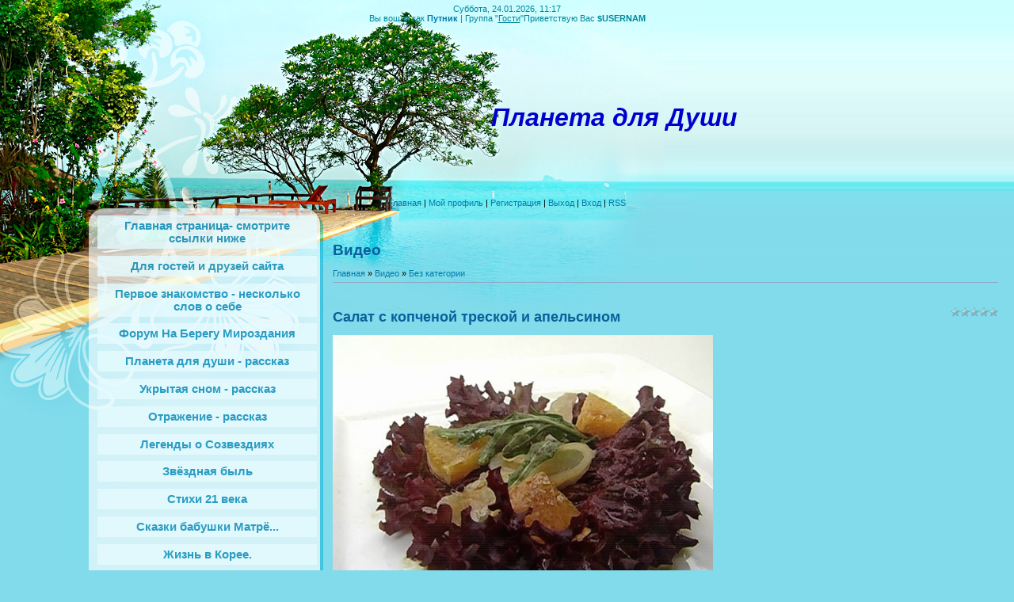

--- FILE ---
content_type: text/html; charset=UTF-8
request_url: https://akbal.ucoz.net/mchat/
body_size: 1801
content:
<!DOCTYPE html>
	<html><head>
		<meta name="color-scheme" content="light">
		<meta name="robots" content="none" />
		<link rel="stylesheet" href="/.s/src/css/833.css">
		<style>.UhideBlock{display:none; }</style>
		
		<script src="/.s/src/jquery-1.12.4.min.js"></script>
		<script src="/.s/src/uwnd.min.js?v=221708"></script>
		<script>
		
	function showProfile(uid ) {
		window.open('/index/8-' + uid)
	}
	
		function toUser(userLogin ) {
			(messageField = parent.window.document.getElementById('mchatMsgF'))
			&& (messageField.value += '[i]' + userLogin + '[/i], ') && messageField.focus();
		}
		</script>
	</head><body  class="mchat-body">
		<div id="newEntryT"></div>
		<div style="white-space:normal">
			
			<div class="cBlock1" style="padding:0 4px 5px 2px;margin-bottom:3px;">
				<div class="mcm-time" style="float:inline-end; font-size:8px;" title="06.05.2020">05:01</div>
				<div class="mcm-user" style="text-align:start;">
					<a class="mcm-user-profile" href="javascript:;" rel="nofollow" onclick="showProfile('21');" title="timmmon18" rel="nofollow"><img alt="" src="/.s/img/icon/profile.png" width="13" border="0" style="vertical-align:-2px"/></a> 
					<a class="mcm-user-name" href="javascript:void('Apply to')" onclick="toUser('timmmon18');"><b>timmmon18</b></a>
					
					
				</div>
				<div class="cMessage" style="text-align:start;">Здравствуйте, как мне связаться с Натальей Хегай, я пишу по поводу её родословной. Если кто может, пусть она в контакте ответит или по номеру телефона 89069157996</div>
				
				
			</div>
			<div class="cBlock2" style="padding:0 4px 5px 2px;margin-bottom:3px;">
				<div class="mcm-time" style="float:inline-end; font-size:8px;" title="01.08.2016">09:45</div>
				<div class="mcm-user" style="text-align:start;">
					<a class="mcm-user-profile" href="javascript:;" rel="nofollow" onclick="showProfile('8');" title="Наташа" rel="nofollow"><img alt="" src="/.s/img/icon/profile.png" width="13" border="0" style="vertical-align:-2px"/></a> 
					<a class="mcm-user-name" href="javascript:void('Apply to')" onclick="toUser('Наташа');"><b>Наташа</b></a>
					
					
				</div>
				<div class="cMessage" style="text-align:start;"><i>Фeaно</i>, Спасибо большое! Ваши Храмы и Дворцы прекрасны!</div>
				
				
			</div>
			<div class="cBlock1" style="padding:0 4px 5px 2px;margin-bottom:3px;">
				<div class="mcm-time" style="float:inline-end; font-size:8px;" title="30.07.2016">18:26</div>
				<div class="mcm-user" style="text-align:start;">
					<a class="mcm-user-profile" href="javascript:;" rel="nofollow" onclick="showProfile('7');" title="Фeaно" rel="nofollow"><img alt="" src="/.s/img/icon/profile.png" width="13" border="0" style="vertical-align:-2px"/></a> 
					<a class="mcm-user-name" href="javascript:void('Apply to')" onclick="toUser('Фeaно');"><b>Фeaно</b></a>
					
					
				</div>
				<div class="cMessage" style="text-align:start;"><a class="link" target="_blank" href="http://www.playcast.ru/view/10047917/477c75c0ac0a20c2024db59b1c92f4f9e06" rel="nofollow">http://www.playcast.ru/view....f4f9e06</a>  3d270pl</div>
				
				
			</div>
			<div class="cBlock2" style="padding:0 4px 5px 2px;margin-bottom:3px;">
				<div class="mcm-time" style="float:inline-end; font-size:8px;" title="30.07.2016">18:25</div>
				<div class="mcm-user" style="text-align:start;">
					<a class="mcm-user-profile" href="javascript:;" rel="nofollow" onclick="showProfile('7');" title="Фeaно" rel="nofollow"><img alt="" src="/.s/img/icon/profile.png" width="13" border="0" style="vertical-align:-2px"/></a> 
					<a class="mcm-user-name" href="javascript:void('Apply to')" onclick="toUser('Фeaно');"><b>Фeaно</b></a>
					
					
				</div>
				<div class="cMessage" style="text-align:start;">Приглашение в Храм <a class="link" target="_blank" href="http://www.playcast.ru/view/10047917/477c75c0ac0a20c2024db59b1c92f4f9e06" rel="nofollow">http://www.playcast.ru/view....f4f9e06</a>  3d270pl</div>
				
				
			</div>
			<div class="cBlock1" style="padding:0 4px 5px 2px;margin-bottom:3px;">
				<div class="mcm-time" style="float:inline-end; font-size:8px;" title="03.06.2016">14:12</div>
				<div class="mcm-user" style="text-align:start;">
					<a class="mcm-user-profile" href="javascript:;" rel="nofollow" onclick="showProfile('5');" title="Птица" rel="nofollow"><img alt="" src="/.s/img/icon/profile.png" width="13" border="0" style="vertical-align:-2px"/></a> 
					<a class="mcm-user-name" href="javascript:void('Apply to')" onclick="toUser('Птица');"><b>Птица</b></a>
					
					
				</div>
				<div class="cMessage" style="text-align:start;"><i>Айгуль</i>, попробуй зарегистрироваться через одноклассники!</div>
				
				
			</div>
			<div class="cBlock2" style="padding:0 4px 5px 2px;margin-bottom:3px;">
				<div class="mcm-time" style="float:inline-end; font-size:8px;" title="03.06.2016">14:11</div>
				<div class="mcm-user" style="text-align:start;">
					<a class="mcm-user-profile" href="javascript:;" rel="nofollow" onclick="showProfile('5');" title="Птица" rel="nofollow"><img alt="" src="/.s/img/icon/profile.png" width="13" border="0" style="vertical-align:-2px"/></a> 
					<a class="mcm-user-name" href="javascript:void('Apply to')" onclick="toUser('Птица');"><b>Птица</b></a>
					
					
				</div>
				<div class="cMessage" style="text-align:start;"><i>Айгуль</i>, рада тебе!</div>
				
				
			</div>
			<div class="cBlock1" style="padding:0 4px 5px 2px;margin-bottom:3px;">
				<div class="mcm-time" style="float:inline-end; font-size:8px;" title="01.06.2016">19:16</div>
				<div class="mcm-user" style="text-align:start;">
					<a class="mcm-user-profile" href="javascript:;" rel="nofollow" onclick="showProfile('5');" title="Птица" rel="nofollow"><img alt="" src="/.s/img/icon/profile.png" width="13" border="0" style="vertical-align:-2px"/></a> 
					<a class="mcm-user-name" href="javascript:void('Apply to')" onclick="toUser('Птица');"><b>Птица</b></a>
					
					
				</div>
				<div class="cMessage" style="text-align:start;"><i>НАТАЛЬЯ</i>, рада Вам! Заходите, располагайтесь!</div>
				
				
			</div>
			<div class="cBlock2" style="padding:0 4px 5px 2px;margin-bottom:3px;">
				<div class="mcm-time" style="float:inline-end; font-size:8px;" title="01.06.2016">19:15</div>
				<div class="mcm-user" style="text-align:start;">
					<a class="mcm-user-profile" href="javascript:;" rel="nofollow" onclick="showProfile('5');" title="Птица" rel="nofollow"><img alt="" src="/.s/img/icon/profile.png" width="13" border="0" style="vertical-align:-2px"/></a> 
					<a class="mcm-user-name" href="javascript:void('Apply to')" onclick="toUser('Птица');"><b>Птица</b></a>
					
					
				</div>
				<div class="cMessage" style="text-align:start;">Наталья! Добро пожаловать на сайт!</div>
				
				
			</div>
			<div class="cBlock1" style="padding:0 4px 5px 2px;margin-bottom:3px;">
				<div class="mcm-time" style="float:inline-end; font-size:8px;" title="30.05.2016">14:22</div>
				<div class="mcm-user" style="text-align:start;">
					
					<a class="mcm-user-name" href="javascript:void('Apply to')" onclick="toUser('НАТАЛЬЯ');"><b>НАТАЛЬЯ</b></a>
					
					
				</div>
				<div class="cMessage" style="text-align:start;">Привет!</div>
				
				
			</div>
			<div class="cBlock2" style="padding:0 4px 5px 2px;margin-bottom:3px;">
				<div class="mcm-time" style="float:inline-end; font-size:8px;" title="02.04.2016">11:54</div>
				<div class="mcm-user" style="text-align:start;">
					<a class="mcm-user-profile" href="javascript:;" rel="nofollow" onclick="showProfile('1');" title="Акбаль" rel="nofollow"><img alt="" src="/.s/img/icon/profile.png" width="13" border="0" style="vertical-align:-2px"/></a> 
					<a class="mcm-user-name" href="javascript:void('Apply to')" onclick="toUser('Акбаль');"><b>Акбаль</b></a>
					
					
				</div>
				<div class="cMessage" style="text-align:start;">Дорогие друзья и гости сайта, знакомство с сайтом начните с ссылки &quot;Для гостей и друзей сайта&quot;</div>
				
				
			</div>
			<div class="cBlock1" style="padding:0 4px 5px 2px;margin-bottom:3px;">
				<div class="mcm-time" style="float:inline-end; font-size:8px;" title="02.04.2016">11:40</div>
				<div class="mcm-user" style="text-align:start;">
					<a class="mcm-user-profile" href="javascript:;" rel="nofollow" onclick="showProfile('1');" title="Акбаль" rel="nofollow"><img alt="" src="/.s/img/icon/profile.png" width="13" border="0" style="vertical-align:-2px"/></a> 
					<a class="mcm-user-name" href="javascript:void('Apply to')" onclick="toUser('Акбаль');"><b>Акбаль</b></a>
					
					
				</div>
				<div class="cMessage" style="text-align:start;">Добро пожаловать на сайт Планета для души!</div>
				
				
			</div>
		</div>
		<div id="newEntryB"></div>
	</body></html>
<!-- 0.03637 (s761) -->